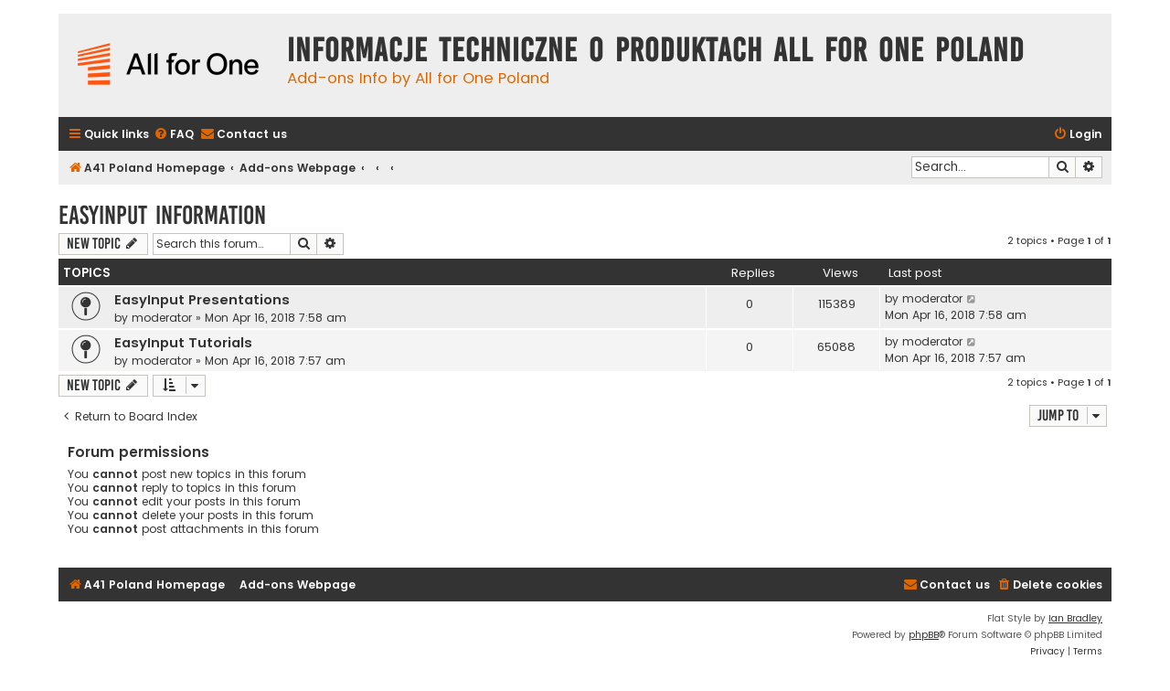

--- FILE ---
content_type: text/html; charset=UTF-8
request_url: https://addons.all-for-one.pl/viewforum.php?f=18&sid=8444feb5cd23aae41085f91462765202
body_size: 4806
content:
<!DOCTYPE html>
<html dir="ltr" lang="en-gb">
<head>
<meta charset="utf-8" />
<meta http-equiv="X-UA-Compatible" content="IE=edge">
<meta name="viewport" content="width=device-width, initial-scale=1" />

<title>EasyInput Information - Informacje techniczne o produktach All for One Poland</title>

	<link rel="alternate" type="application/atom+xml" title="Feed - Informacje techniczne o produktach All for One Poland" href="/app.php/feed?sid=ffa3eb7dde3c64403e0162ce993eeb4c">			<link rel="alternate" type="application/atom+xml" title="Feed - New Topics" href="/app.php/feed/topics?sid=ffa3eb7dde3c64403e0162ce993eeb4c">		<link rel="alternate" type="application/atom+xml" title="Feed - Forum - EasyInput Information" href="/app.php/feed/forum/18?sid=ffa3eb7dde3c64403e0162ce993eeb4c">		
	<link rel="canonical" href="http://addons.all-for-one.pl/viewforum.php?f=18">

<!--
	phpBB style name: Flat Style
	Based on style:   prosilver (this is the default phpBB3 style)
	Original author:  Tom Beddard ( http://www.subBlue.com/ )
	Modified by:      Ian Bradley
-->

<link href="./assets/css/font-awesome.min.css?assets_version=13" rel="stylesheet">
<link href="./styles/flat-style/theme/stylesheet.css?assets_version=13" rel="stylesheet">
<link href="./styles/flat-style/theme/en/stylesheet.css?assets_version=13" rel="stylesheet">




<!--[if lte IE 9]>
	<link href="./styles/flat-style/theme/tweaks.css?assets_version=13" rel="stylesheet">
<![endif]-->


<link href="./ext/rmcgirr83/contactadmin/styles/prosilver/theme/imageset.css?assets_version=13" rel="stylesheet" media="screen" />



</head>
<body id="phpbb" class="nojs notouch section-viewforum ltr ">


<div id="wrap" class="wrap">
	<a id="top" class="top-anchor" accesskey="t"></a>
	<div id="page-header">
		<div class="headerbar" role="banner">
					<div class="inner">

			<div id="site-description">
				<a id="logo" class="logo" href="https://www.all-for-one.pl" title="A41 Poland Homepage"><span class="site_logo"></span></a>
				<div  class="site-description">
					<h1>Informacje techniczne o produktach All for One Poland</h1>
					<p>Add-ons Info by All for One Poland</p>
					<p class="skiplink"><a href="#start_here">Skip to content</a></p>
				</div>
			</div>

			</div>
					</div>
				<div class="navbar navbar-top" role="navigation">
	<div class="inner">

	<ul id="nav-main" class="nav-main linklist" role="menubar">

		<li id="quick-links" class="quick-links dropdown-container responsive-menu" data-skip-responsive="true">
			<a href="#" class="dropdown-trigger">
				<i class="icon fa-bars fa-fw" aria-hidden="true"></i><span>Quick links</span>
			</a>
			<div class="dropdown">
				<div class="pointer"><div class="pointer-inner"></div></div>
				<ul class="dropdown-contents" role="menu">
					
											<li class="separator"></li>
																									<li>
								<a href="./search.php?search_id=unanswered&amp;sid=ffa3eb7dde3c64403e0162ce993eeb4c" role="menuitem">
									<i class="icon fa-file fa-fw" aria-hidden="true"></i><span>Unanswered topics</span>
								</a>
							</li>
							<li>
								<a href="./search.php?search_id=active_topics&amp;sid=ffa3eb7dde3c64403e0162ce993eeb4c" role="menuitem">
									<i class="icon fa-file fa-fw" aria-hidden="true"></i><span>Active topics</span>
								</a>
							</li>
							<li class="separator"></li>
							<li>
								<a href="./search.php?sid=ffa3eb7dde3c64403e0162ce993eeb4c" role="menuitem">
									<i class="icon fa-search fa-fw" aria-hidden="true"></i><span>Search</span>
								</a>
							</li>
					
										
										<li class="separator"></li>

									</ul>
			</div>
		</li>

				<li data-skip-responsive="true">
			<a href="/app.php/help/faq?sid=ffa3eb7dde3c64403e0162ce993eeb4c" rel="help" title="Frequently Asked Questions" role="menuitem">
				<i class="icon fa-question-circle fa-fw" aria-hidden="true"></i><span>FAQ</span>
			</a>
		</li>
			<li class="" data-last-responsive="true">
		<a href="/app.php/contactadmin?sid=ffa3eb7dde3c64403e0162ce993eeb4c" role="menuitem">
			<i class="icon fa-envelope fa-fw" aria-hidden="true"></i><span>Contact us</span>
		</a>
	</li>
				
			<li class="rightside"  data-skip-responsive="true">
			<a href="./ucp.php?mode=login&amp;redirect=viewforum.php%3Ff%3D18&amp;sid=ffa3eb7dde3c64403e0162ce993eeb4c" title="Login" accesskey="x" role="menuitem">
				<i class="icon fa-power-off fa-fw" aria-hidden="true"></i><span>Login</span>
			</a>
		</li>
						</ul>
    </div>
</div>

<div class="navbar" role="navigation">
	<div class="inner">
	<ul id="nav-breadcrumbs" class="nav-breadcrumbs linklist navlinks" role="menubar">
								<li class="breadcrumbs" itemscope itemtype="http://schema.org/BreadcrumbList">
							<span class="crumb"  itemtype="http://schema.org/ListItem" itemprop="itemListElement" itemscope><a href="https://www.all-for-one.pl" itemtype="https://schema.org/Thing" itemscope itemprop="item" data-navbar-reference="home"><i class="icon fa-home fa-fw" aria-hidden="true"></i><span itemprop="name">A41 Poland Homepage</span></a><meta itemprop="position" content="1" /></span>
										<span class="crumb"  itemtype="http://schema.org/ListItem" itemprop="itemListElement" itemscope><a href="./index.php?sid=ffa3eb7dde3c64403e0162ce993eeb4c" itemtype="https://schema.org/Thing" itemscope itemprop="item" accesskey="h" data-navbar-reference="index"><span itemprop="name">Add-ons Webpage</span></a><meta itemprop="position" content="2" /></span>
											<span class="crumb"  itemtype="http://schema.org/ListItem" itemprop="itemListElement" itemscope data-forum-id="22"><a href="" itemtype="https://schema.org/Thing" itemscope itemprop="item"><span itemprop="name"></span></a><meta itemprop="position" content="3" /></span>
															<span class="crumb"  itemtype="http://schema.org/ListItem" itemprop="itemListElement" itemscope data-forum-id="17"><a href="" itemtype="https://schema.org/Thing" itemscope itemprop="item"><span itemprop="name"></span></a><meta itemprop="position" content="4" /></span>
															<span class="crumb"  itemtype="http://schema.org/ListItem" itemprop="itemListElement" itemscope data-forum-id="18"><a href="" itemtype="https://schema.org/Thing" itemscope itemprop="item"><span itemprop="name"></span></a><meta itemprop="position" content="5" /></span>
												</li>
		
							<li id="search-box" class="rightside search-box responsive-hide" role="search">
				<form action="./search.php?sid=ffa3eb7dde3c64403e0162ce993eeb4c" method="get" id="search">
				<fieldset>
					<input name="keywords" id="keywords" type="search" maxlength="128" title="Search for keywords" class="inputbox search tiny" size="20" value="" placeholder="Search…" />
					<button class="button button-search" type="submit" title="Search">
						<i class="icon fa-search fa-fw" aria-hidden="true"></i><span class="sr-only">Search</span>
					</button>
					<a href="./search.php?sid=ffa3eb7dde3c64403e0162ce993eeb4c" class="button button-search-end" title="Advanced search">
						<i class="icon fa-cog fa-fw" aria-hidden="true"></i><span class="sr-only">Advanced search</span>
					</a>
					<input type="hidden" name="sid" value="ffa3eb7dde3c64403e0162ce993eeb4c" />

				</fieldset>
				</form>
			</li>

			<li class="rightside responsive-search">
				<a href="./search.php?sid=ffa3eb7dde3c64403e0162ce993eeb4c" title="View the advanced search options" role="menuitem">
					<i class="icon fa-search fa-fw" aria-hidden="true"></i><span class="sr-only">Search</span>
				</a>
			</li>
					</ul>

	</div>
</div>
	</div>

	
	<a id="start_here" class="anchor"></a>
	<div id="page-body" class="page-body" role="main">
		
		<h2 class="forum-title"><a href="./viewforum.php?f=18&amp;sid=ffa3eb7dde3c64403e0162ce993eeb4c">EasyInput Information</a></h2>
<div>
	<!-- NOTE: remove the style="display: none" when you want to have the forum description on the forum body -->
	<div style="display: none !important;">All about EasyInput - general info, tutorials, marketing presentations<br /></div>	</div>



	<div class="action-bar bar-top">

				
		<a href="./posting.php?mode=post&amp;f=18&amp;sid=ffa3eb7dde3c64403e0162ce993eeb4c" class="button" title="Post a new topic">
							<span>New Topic</span> <i class="icon fa-pencil fa-fw" aria-hidden="true"></i>
					</a>
				
			<div class="search-box" role="search">
			<form method="get" id="forum-search" action="./search.php?sid=ffa3eb7dde3c64403e0162ce993eeb4c">
			<fieldset>
				<input class="inputbox search tiny" type="search" name="keywords" id="search_keywords" size="20" placeholder="Search this forum…" />
				<button class="button button-search" type="submit" title="Search">
					<i class="icon fa-search fa-fw" aria-hidden="true"></i><span class="sr-only">Search</span>
				</button>
				<a href="./search.php?sid=ffa3eb7dde3c64403e0162ce993eeb4c" class="button button-search-end" title="Advanced search">
					<i class="icon fa-cog fa-fw" aria-hidden="true"></i><span class="sr-only">Advanced search</span>
				</a>
				<input type="hidden" name="fid[0]" value="18" />
<input type="hidden" name="sid" value="ffa3eb7dde3c64403e0162ce993eeb4c" />

			</fieldset>
			</form>
		</div>
	
	<div class="pagination">
				2 topics
					&bull; Page <strong>1</strong> of <strong>1</strong>
			</div>

	</div>




	
			<div class="forumbg">
		<div class="inner">
		<ul class="topiclist">
			<li class="header">
				<dl class="row-item">
					<dt><div class="list-inner">Topics</div></dt>
					<dd class="posts">Replies</dd>
					<dd class="views">Views</dd>
					<dd class="lastpost"><span>Last post</span></dd>
				</dl>
			</li>
		</ul>
		<ul class="topiclist topics">
	
				<li class="row bg1 sticky">
						<dl class="row-item sticky_read">
				<dt title="No unread posts">
										<div class="list-inner">
																		<a href="./viewtopic.php?t=109&amp;sid=ffa3eb7dde3c64403e0162ce993eeb4c" class="topictitle">EasyInput Presentations</a>																								<br />
						
												<div class="responsive-show" style="display: none;">
							Last post by <a href="./memberlist.php?mode=viewprofile&amp;u=48&amp;sid=ffa3eb7dde3c64403e0162ce993eeb4c" class="username">moderator</a> &laquo; <a href="./viewtopic.php?p=115&amp;sid=ffa3eb7dde3c64403e0162ce993eeb4c#p115" title="Go to last post"><time datetime="2018-04-16T05:58:19+00:00">Mon Apr 16, 2018 7:58 am</time></a>
													</div>
												
						<div class="topic-poster responsive-hide left-box">
																												by <a href="./memberlist.php?mode=viewprofile&amp;u=48&amp;sid=ffa3eb7dde3c64403e0162ce993eeb4c" class="username">moderator</a> &raquo; <time datetime="2018-04-16T05:58:19+00:00">Mon Apr 16, 2018 7:58 am</time>
																				</div>

						
											</div>
				</dt>
				<dd class="posts">0 <dfn>Replies</dfn></dd>
				<dd class="views">115389 <dfn>Views</dfn></dd>
				<dd class="lastpost">
					<span><dfn>Last post </dfn>by <a href="./memberlist.php?mode=viewprofile&amp;u=48&amp;sid=ffa3eb7dde3c64403e0162ce993eeb4c" class="username">moderator</a>													<a href="./viewtopic.php?p=115&amp;sid=ffa3eb7dde3c64403e0162ce993eeb4c#p115" title="Go to last post">
								<i class="icon fa-external-link-square fa-fw icon-lightgray icon-md" aria-hidden="true"></i><span class="sr-only"></span>
							</a>
												<br /><time datetime="2018-04-16T05:58:19+00:00">Mon Apr 16, 2018 7:58 am</time>
					</span>
				</dd>
			</dl>
					</li>
		
	

	
	
				<li class="row bg2 sticky">
						<dl class="row-item sticky_read">
				<dt title="No unread posts">
										<div class="list-inner">
																		<a href="./viewtopic.php?t=108&amp;sid=ffa3eb7dde3c64403e0162ce993eeb4c" class="topictitle">EasyInput Tutorials</a>																								<br />
						
												<div class="responsive-show" style="display: none;">
							Last post by <a href="./memberlist.php?mode=viewprofile&amp;u=48&amp;sid=ffa3eb7dde3c64403e0162ce993eeb4c" class="username">moderator</a> &laquo; <a href="./viewtopic.php?p=114&amp;sid=ffa3eb7dde3c64403e0162ce993eeb4c#p114" title="Go to last post"><time datetime="2018-04-16T05:57:16+00:00">Mon Apr 16, 2018 7:57 am</time></a>
													</div>
												
						<div class="topic-poster responsive-hide left-box">
																												by <a href="./memberlist.php?mode=viewprofile&amp;u=48&amp;sid=ffa3eb7dde3c64403e0162ce993eeb4c" class="username">moderator</a> &raquo; <time datetime="2018-04-16T05:57:16+00:00">Mon Apr 16, 2018 7:57 am</time>
																				</div>

						
											</div>
				</dt>
				<dd class="posts">0 <dfn>Replies</dfn></dd>
				<dd class="views">65088 <dfn>Views</dfn></dd>
				<dd class="lastpost">
					<span><dfn>Last post </dfn>by <a href="./memberlist.php?mode=viewprofile&amp;u=48&amp;sid=ffa3eb7dde3c64403e0162ce993eeb4c" class="username">moderator</a>													<a href="./viewtopic.php?p=114&amp;sid=ffa3eb7dde3c64403e0162ce993eeb4c#p114" title="Go to last post">
								<i class="icon fa-external-link-square fa-fw icon-lightgray icon-md" aria-hidden="true"></i><span class="sr-only"></span>
							</a>
												<br /><time datetime="2018-04-16T05:57:16+00:00">Mon Apr 16, 2018 7:57 am</time>
					</span>
				</dd>
			</dl>
					</li>
		
				</ul>
		</div>
	</div>
	

	<div class="action-bar bar-bottom">
					
			<a href="./posting.php?mode=post&amp;f=18&amp;sid=ffa3eb7dde3c64403e0162ce993eeb4c" class="button" title="Post a new topic">
							<span>New Topic</span> <i class="icon fa-pencil fa-fw" aria-hidden="true"></i>
						</a>

					
					<form method="post" action="./viewforum.php?f=18&amp;sid=ffa3eb7dde3c64403e0162ce993eeb4c">
			<div class="dropdown-container dropdown-container-left dropdown-button-control sort-tools">
	<span title="Display and sorting options" class="button button-secondary dropdown-trigger dropdown-select">
		<i class="icon fa-sort-amount-asc fa-fw" aria-hidden="true"></i>
		<span class="caret"><i class="icon fa-sort-down fa-fw" aria-hidden="true"></i></span>
	</span>
	<div class="dropdown hidden">
		<div class="pointer"><div class="pointer-inner"></div></div>
		<div class="dropdown-contents">
			<fieldset class="display-options">
							<label>Display: <select name="st" id="st"><option value="0" selected="selected">All Topics</option><option value="1">1 day</option><option value="7">7 days</option><option value="14">2 weeks</option><option value="30">1 month</option><option value="90">3 months</option><option value="180">6 months</option><option value="365">1 year</option></select></label>
								<label>Sort by: <select name="sk" id="sk"><option value="a">Author</option><option value="t" selected="selected">Post time</option><option value="r">Replies</option><option value="s">Subject</option><option value="v">Views</option></select></label>
				<label>Direction: <select name="sd" id="sd"><option value="a">Ascending</option><option value="d" selected="selected">Descending</option></select></label>
								<hr class="dashed" />
				<input type="submit" class="button2" name="sort" value="Go" />
						</fieldset>
		</div>
	</div>
</div>
			</form>
		
		<div class="pagination">
						2 topics
							 &bull; Page <strong>1</strong> of <strong>1</strong>
					</div>
	</div>


<div class="action-bar actions-jump">
		<p class="jumpbox-return">
		<a href="./index.php?sid=ffa3eb7dde3c64403e0162ce993eeb4c" class="left-box arrow-left" accesskey="r">
			<i class="icon fa-angle-left fa-fw icon-black" aria-hidden="true"></i><span>Return to Board Index</span>
		</a>
	</p>
	
		<div class="jumpbox dropdown-container dropdown-container-right dropdown-up dropdown-left dropdown-button-control" id="jumpbox">
			<span title="Jump to" class="button button-secondary dropdown-trigger dropdown-select">
				<span>Jump to</span>
				<span class="caret"><i class="icon fa-sort-down fa-fw" aria-hidden="true"></i></span>
			</span>
		<div class="dropdown">
			<div class="pointer"><div class="pointer-inner"></div></div>
			<ul class="dropdown-contents">
																				<li><a href="./viewforum.php?f=9&amp;sid=ffa3eb7dde3c64403e0162ce993eeb4c" class="jumpbox-cat-link"> <span> Informacje / Information</span></a></li>
																<li><a href="./viewforum.php?f=4&amp;sid=ffa3eb7dde3c64403e0162ce993eeb4c" class="jumpbox-sub-link"><span class="spacer"></span> <span>&#8627; &nbsp; Newsletter</span></a></li>
																<li><a href="./viewforum.php?f=6&amp;sid=ffa3eb7dde3c64403e0162ce993eeb4c" class="jumpbox-sub-link"><span class="spacer"></span> <span>&#8627; &nbsp; Pytania i odpowiedzi / Questions and Answers (FAQ)</span></a></li>
																<li><a href="./viewforum.php?f=10&amp;sid=ffa3eb7dde3c64403e0162ce993eeb4c" class="jumpbox-cat-link"> <span> Produkty finansowe / Finance Products</span></a></li>
																<li><a href="./viewforum.php?f=3&amp;sid=ffa3eb7dde3c64403e0162ce993eeb4c" class="jumpbox-sub-link"><span class="spacer"></span> <span>&#8627; &nbsp; JPK pakiet podstawowy / SAF-T Basic Package</span></a></li>
																<li><a href="./viewforum.php?f=7&amp;sid=ffa3eb7dde3c64403e0162ce993eeb4c" class="jumpbox-sub-link"><span class="spacer"></span> <span>&#8627; &nbsp; JPK Transfer (wysyłka)/ SAF-T Transfer</span></a></li>
																<li><a href="./viewforum.php?f=8&amp;sid=ffa3eb7dde3c64403e0162ce993eeb4c" class="jumpbox-sub-link"><span class="spacer"></span> <span>&#8627; &nbsp; JPK Excel4JPK / SAF-T Excel4JPK</span></a></li>
																<li><a href="./viewforum.php?f=11&amp;sid=ffa3eb7dde3c64403e0162ce993eeb4c" class="jumpbox-sub-link"><span class="spacer"></span> <span>&#8627; &nbsp; Weryfikacja numerów NIP / NIP Checker</span></a></li>
																<li><a href="./viewforum.php?f=12&amp;sid=ffa3eb7dde3c64403e0162ce993eeb4c" class="jumpbox-sub-link"><span class="spacer"></span> <span>&#8627; &nbsp; Sprawdzenie nazwy/ danych adresowych kontrahenta / BP Checker</span></a></li>
																<li><a href="./viewforum.php?f=25&amp;sid=ffa3eb7dde3c64403e0162ce993eeb4c" class="jumpbox-sub-link"><span class="spacer"></span> <span>&#8627; &nbsp; Nowa weryfikacja kontrahenta / All for One Partner Checker</span></a></li>
																<li><a href="./viewforum.php?f=42&amp;sid=ffa3eb7dde3c64403e0162ce993eeb4c" class="jumpbox-sub-link"><span class="spacer"></span> <span>&#8627; &nbsp; Płatność podzielona / Split Payment</span></a></li>
																<li><a href="./viewforum.php?f=35&amp;sid=ffa3eb7dde3c64403e0162ce993eeb4c" class="jumpbox-sub-link"><span class="spacer"></span> <span>&#8627; &nbsp; Zatory Płatnicze / Payment Backlogs</span></a></li>
																<li><a href="./viewforum.php?f=37&amp;sid=ffa3eb7dde3c64403e0162ce993eeb4c" class="jumpbox-sub-link"><span class="spacer"></span> <span>&#8627; &nbsp; Ulga na złe długi VAT / Bad debt relief for VAT</span></a></li>
																<li><a href="./viewforum.php?f=39&amp;sid=ffa3eb7dde3c64403e0162ce993eeb4c" class="jumpbox-sub-link"><span class="spacer"></span> <span>&#8627; &nbsp; VAT Change Analyzer</span></a></li>
																<li><a href="./viewforum.php?f=43&amp;sid=ffa3eb7dde3c64403e0162ce993eeb4c" class="jumpbox-sub-link"><span class="spacer"></span> <span>&#8627; &nbsp; VAT-UE</span></a></li>
																<li><a href="./viewforum.php?f=22&amp;sid=ffa3eb7dde3c64403e0162ce993eeb4c" class="jumpbox-cat-link"> <span> Produkty inne/ Cross Application Products</span></a></li>
																<li><a href="./viewforum.php?f=17&amp;sid=ffa3eb7dde3c64403e0162ce993eeb4c" class="jumpbox-sub-link"><span class="spacer"></span> <span>&#8627; &nbsp; EasyInput - SAP &amp; Excel Integration</span></a></li>
																<li><a href="./viewforum.php?f=18&amp;sid=ffa3eb7dde3c64403e0162ce993eeb4c" class="jumpbox-sub-link"><span class="spacer"></span><span class="spacer"></span> <span>&#8627; &nbsp; EasyInput Information</span></a></li>
																<li><a href="./viewforum.php?f=19&amp;sid=ffa3eb7dde3c64403e0162ce993eeb4c" class="jumpbox-sub-link"><span class="spacer"></span><span class="spacer"></span> <span>&#8627; &nbsp; EasyInput Release Notes</span></a></li>
																<li><a href="./viewforum.php?f=20&amp;sid=ffa3eb7dde3c64403e0162ce993eeb4c" class="jumpbox-sub-link"><span class="spacer"></span><span class="spacer"></span> <span>&#8627; &nbsp; EasyInput Language Support</span></a></li>
																<li><a href="./viewforum.php?f=21&amp;sid=ffa3eb7dde3c64403e0162ce993eeb4c" class="jumpbox-sub-link"><span class="spacer"></span><span class="spacer"></span> <span>&#8627; &nbsp; EasyInput FAQ</span></a></li>
											</ul>
		</div>
	</div>

	</div>


	<div class="stat-block permissions">
		<h3>Forum permissions</h3>
		<p>You <strong>cannot</strong> post new topics in this forum<br />You <strong>cannot</strong> reply to topics in this forum<br />You <strong>cannot</strong> edit your posts in this forum<br />You <strong>cannot</strong> delete your posts in this forum<br />You <strong>cannot</strong> post attachments in this forum<br /></p>
	</div>

			</div>


<div id="page-footer" class="page-footer" role="contentinfo">
	<div class="navbar navbar-bottom" role="navigation">
	<div class="inner">

	<ul id="nav-footer" class="nav-footer linklist" role="menubar">
		<li class="breadcrumbs">
							<span class="crumb"><a href="https://www.all-for-one.pl" data-navbar-reference="home"><i class="icon fa-home fa-fw" aria-hidden="true"></i><span>A41 Poland Homepage</span></a></span>									<span class="crumb"><a href="./index.php?sid=ffa3eb7dde3c64403e0162ce993eeb4c" data-navbar-reference="index"><span>Add-ons Webpage</span></a></span>					</li>
		
				
							<li class="rightside">
				<a href="./ucp.php?mode=delete_cookies&amp;sid=ffa3eb7dde3c64403e0162ce993eeb4c" data-ajax="true" data-refresh="true" role="menuitem">
					<i class="icon fa-trash fa-fw" aria-hidden="true"></i><span>Delete cookies</span>
				</a>
			</li>
				
			<li class="rightside" data-last-responsive="true">
		<a href="/app.php/contactadmin?sid=ffa3eb7dde3c64403e0162ce993eeb4c" role="menuitem">
			<i class="icon fa-envelope fa-fw" aria-hidden="true"></i><span>Contact us</span>
		</a>
	</li>
			</ul>

	</div>
</div>

	<div class="copyright">
				<p class="footer-row">
			<span class="footer-copyright">Flat Style by <a href="http://phpbbstyles.oo.gd/">Ian Bradley</a></span>
		</p>
        <p class="footer-row">
			<span class="footer-copyright">Powered by <a href="https://www.phpbb.com/">phpBB</a>&reg; Forum Software &copy; phpBB Limited</span>
		</p>
						<p class="footer-row" role="menu">
			<a class="footer-link" href="./ucp.php?mode=privacy&amp;sid=ffa3eb7dde3c64403e0162ce993eeb4c" title="Privacy" role="menuitem">
				<span class="footer-link-text">Privacy</span>
			</a>
			|
			<a class="footer-link" href="./ucp.php?mode=terms&amp;sid=ffa3eb7dde3c64403e0162ce993eeb4c" title="Terms" role="menuitem">
				<span class="footer-link-text">Terms</span>
			</a>
		</p>
					</div>

	<div id="darkenwrapper" class="darkenwrapper" data-ajax-error-title="AJAX error" data-ajax-error-text="Something went wrong when processing your request." data-ajax-error-text-abort="User aborted request." data-ajax-error-text-timeout="Your request timed out; please try again." data-ajax-error-text-parsererror="Something went wrong with the request and the server returned an invalid reply.">
		<div id="darken" class="darken">&nbsp;</div>
	</div>

	<div id="phpbb_alert" class="phpbb_alert" data-l-err="Error" data-l-timeout-processing-req="Request timed out.">
		<a href="#" class="alert_close">
			<i class="icon fa-times-circle fa-fw" aria-hidden="true"></i>
		</a>
		<h3 class="alert_title">&nbsp;</h3><p class="alert_text"></p>
	</div>
	<div id="phpbb_confirm" class="phpbb_alert">
		<a href="#" class="alert_close">
			<i class="icon fa-times-circle fa-fw" aria-hidden="true"></i>
		</a>
		<div class="alert_text"></div>
	</div>
</div>

</div>

<div>
	<a id="bottom" class="anchor" accesskey="z"></a>
	</div>

<script src="./assets/javascript/jquery-3.6.0.min.js?assets_version=13"></script>
<script src="./assets/javascript/core.js?assets_version=13"></script>




<script src="./styles/prosilver/template/forum_fn.js?assets_version=13"></script>
<script src="./styles/prosilver/template/ajax.js?assets_version=13"></script>



</body>
</html>
